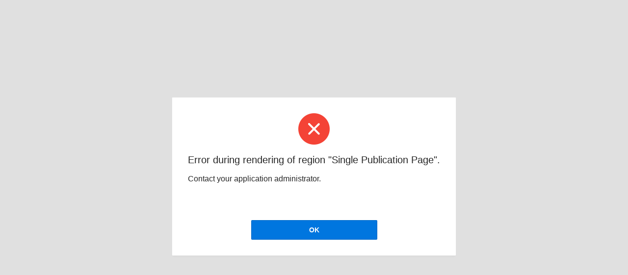

--- FILE ---
content_type: text/html; charset=UTF-8
request_url: https://labs.oracle.com/pls/apex/f?p=94065:10:101018383882008:10089
body_size: 1810
content:
<!DOCTYPE html>
<html class="no-js  page-10 app-LABS" lang="en" >
<head>
  <meta http-equiv="x-ua-compatible" content="IE=edge" />
  <meta charset="utf-8">
  <title>Single Publication Page</title>
  <base href="/pls/apex/" />
<link rel="stylesheet" href="https://static.oracle.com/cdn/apex/24.2.3/app_ui/css/Core.min.css?v=24.2.3" type="text/css" />
<link rel="stylesheet" href="https://static.oracle.com/cdn/apex/24.2.3/app_ui/css/Theme-Standard.min.css?v=24.2.3" type="text/css" />

  <link rel="stylesheet" href="https://static.oracle.com/cdn/apex/24.2.3/libraries/font-apex/2.4/css/font-apex.min.css?v=24.2.3" type="text/css" />
<link rel="stylesheet" href="https://static.oracle.com/cdn/apex/24.2.3/themes/theme_42/1.6/css/Core.min.css?v=24.2.3" type="text/css" />

  
  <link rel="stylesheet" href="https://static.oracle.com/cdn/apex/24.2.3/themes/theme_42/1.6/css/Vita.min.css?v=24.2.3" type="text/css" />

  <link rel="stylesheet" href="r/labs/94065/files/static/v173/app-icon.css?version=Release%201.0" type="text/css" />

  
  <link rel="icon" href="https://static.oracle.com/cdn/apex/24.2.3/favicon.ico" /><link rel="apple-touch-icon" href="https://static.oracle.com/cdn/apex/24.2.3/favicon-180x180.png" />
  
<meta http-equiv="Content-Type" content="text/html; charset=utf-8" />
<meta http-equiv="Pragma" content="no-cache" /><meta http-equiv="Expires" content="-1" /><meta http-equiv="Cache-Control" content="no-cache" />
  <meta name="viewport" content="width=device-width, initial-scale=1.0" />
</head>
<body class="t-PageBody--login no-anim   apex-side-nav apex-icons-fontapex apex-theme-vita"  >
<form role="none" action="wwv_flow.accept?p_context=labs/single-publication/112222037918446" method="post" name="wwv_flow" id="wwvFlowForm" data-oj-binding-provider="none" novalidate  autocomplete="off">
<input type="hidden" name="p_flow_id" value="94065" id="pFlowId" /><input type="hidden" name="p_flow_step_id" value="10" id="pFlowStepId" /><input type="hidden" name="p_instance" value="112222037918446" id="pInstance" /><input type="hidden" name="p_page_submission_id" value="MzMzMTY2NzYxMDUyMTk2Nzc3NjAwMTM0ODI3NTA5ODMwMjUxODU5&#x2F;xv4rLeSq3AQZj9KHESqnL8ceT1u1rlNfDhv3gaG6etzgwXww5hvFFRJFl862nQYf3V2J9Ce4Id8zjOk264Jfew" id="pPageSubmissionId" /><input type="hidden" name="p_request" value="" id="pRequest" /><input type="hidden" name="p_reload_on_submit" value="S" id="pReloadOnSubmit" /><input type="hidden" value="labs&#x2F;single-publication&#x2F;112222037918446" id="pContext" /><input type="hidden" value="333166761052196777600134827509830251859" id="pSalt" /><div class="t-Login-container">
  <header class="t-Login-containerHeader"></header>
  <main class="t-Login-containerBody" id="main"><div class="t-Alert t-Alert--danger t-Alert--wizard t-Alert--defaultIcons">
  <div class="t-Alert-wrap">
    <div class="t-Alert-icon">
      <span class="t-Icon"></span>
    </div>
    <div class="t-Alert-content">
      <div class="t-Alert-body">
        <h3>Error during rendering of region "Single Publication Page".</h3>
        <p>Contact your application administrator.</p>
        <div class="t-Alert-inset"></div>
      </div>
    </div>
    <div class="t-Alert-buttons">
      <button data-action="#action$a-back" class="t-Button t-Button--hot w50p t-Button--large" type="button">OK</button>
    </div>
  </div>
</div></main>
  <footer class="t-Login-containerFooter"></footer>
</div>
<input type="hidden" id="pPageFormRegionChecksums" value="&#x5B;&#x5D;">
</form>


<script nonce="8XXR93x35SjMG_nCWhCh9g">
var apex_img_dir = "https:\u002F\u002Fstatic.oracle.com\u002Fcdn\u002Fapex\u002F24.2.3\u002F";
var apex = {env: {APP_USER: "APEX_PUBLIC_USER",APP_ID: "94065",APP_PAGE_ID: "10",APP_SESSION: "112222037918446",APP_FILES: "r\u002Flabs\u002F94065\u002Ffiles\u002Fstatic\u002Fv173\u002F",WORKSPACE_FILES: "r\u002Flabs\u002Ffiles\u002Fstatic\u002Fv1\u002F",APEX_VERSION: "24.2.3",APEX_BASE_VERSION: "24.2",COMPATIBILITY_MODE: 19.2,NONCE: "8XXR93x35SjMG_nCWhCh9g"},
libVersions:{cropperJs:"1.6.2",domPurify:"3.2.4",fontapex:"2.4",fullcalendar:"6.1.15",hammer:"2.0.8",jquery:"3.6.4",jqueryUi:"1.13.2",maplibre:"4.6.0",mapboxGlRtlText:"0.3.0",markedJs:"14.1.2",prismJs:"1.29.0",oraclejet:"17.0.2",turndown:"7.2.0",monacoEditor:"0.51.0",lessJs:"4.2.0"}};
</script>
<script nonce="8XXR93x35SjMG_nCWhCh9g" src="https://static.oracle.com/cdn/apex/24.2.3/libraries/apex/minified/desktop_all.min.js?v=24.2.3"></script>
<script nonce="8XXR93x35SjMG_nCWhCh9g" src="wwv_flow.js_messages?p_app_id=94065&p_lang=en&p_version=24.2.3-16424972316033&p_nls_settings=eyJudW1lcmljQ2hhcmFjdGVycyI6Ii4sIiwiY3VycmVuY3kiOiIkIiwiaXNvQ3VycmVuY3kiOiJBTUVSSUNBIiwiZHVhbEN1cnJlbmN5IjoiJCJ9"></script>
<script nonce="8XXR93x35SjMG_nCWhCh9g" src="wwv_flow.js_dialogs?p_app_id=94065&p_version=24.2.3-16424972316033"></script>


<script nonce="8XXR93x35SjMG_nCWhCh9g" src="https://static.oracle.com/cdn/apex/24.2.3/libraries/apex/minified/widget.stickyWidget.min.js?v=24.2.3"></script>
<script nonce="8XXR93x35SjMG_nCWhCh9g" src="https://static.oracle.com/cdn/apex/24.2.3/themes/theme_42/1.6/js/theme42.min.js?v=24.2.3"></script>









<script nonce="8XXR93x35SjMG_nCWhCh9g">
apex.jQuery( function() {
apex.page.init( this, function() {
try {
} catch(e) {apex.debug.error(e)};
apex.item.waitForDelayLoadItems().done(function() {
try {
apex.theme42.initializePage.appLogin();
} finally {
apex.event.trigger(apex.gPageContext$,'apexreadyend');
};
});
});
});apex.pwa.cleanup( { serviceWorkerPath:'\u002Fpls\u002Fapex\u002Fr\u002Flabs\u002Flabs\u002Fsw.js?v=24.2.3-16424972316033\u0026lang=en' } );
</script>

</body>
</html>